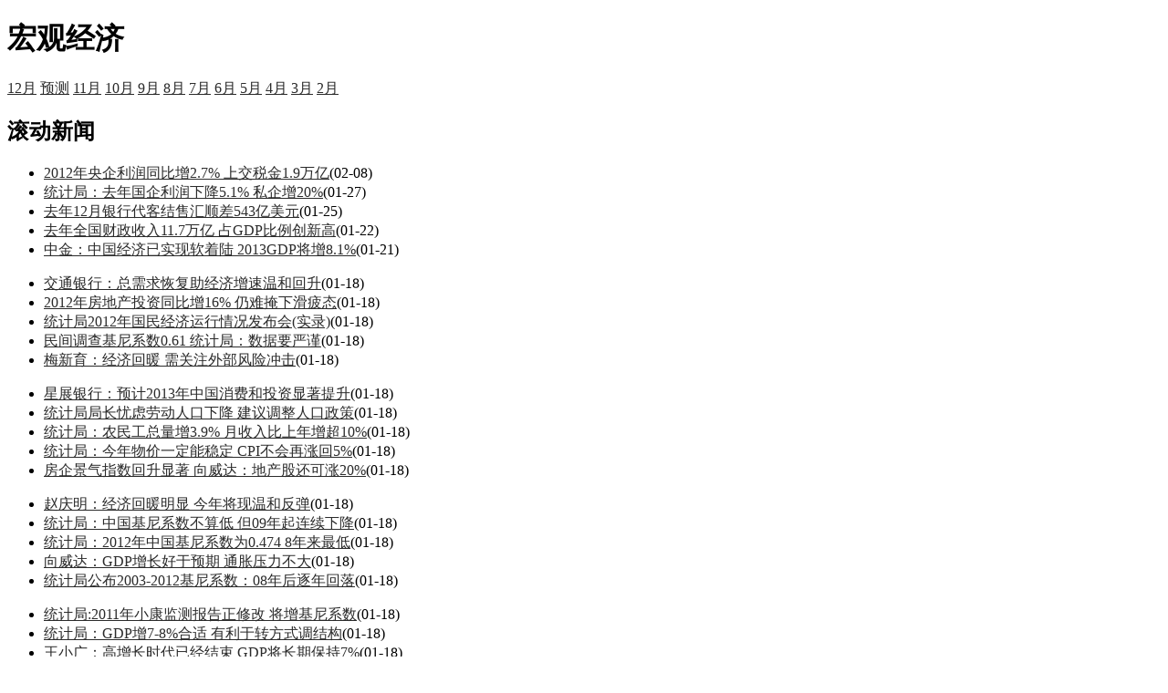

--- FILE ---
content_type: text/html; charset=utf-8
request_url: http://money.163.com/special/data2012scroll/
body_size: 6305
content:
<!DOCTYPE html PUBLIC "-//W3C//DTD XHTML 1.0 Transitional//EN" "http://www.w3.org/TR/xhtml1/DTD/xhtml1-transitional.dtd">
<html xmlns="http://www.w3.org/1999/xhtml">
<head>
<meta http-equiv="Content-Type" content="text/html; " />
<meta name="keywords" content="GDP,CPI,PPI,PMI,信贷,进出口,2012年,12月,经济数据,宏观经济数据,网易财经" />
<meta name="description" content="GDP,CPI,PPI,PMI,信贷,进出口,2012年,12月,经济数据,宏观经济数据,网易财经" />
<title>2012年12月经济数据</title>
<base target="_blank" />
<script>setTimeout(function(){if(document.body && document.body.innerHTML.length<170)document.location.href='http://money.163.com/special/special.html'},50)</script>
<style type="text/css">
.me_wrap {background: url(http://static.ws.126.net/money/2013/1/7/banner.jpg) no-repeat center 0;}
a{color:#2B2B2B}
.canvas {display:block;width:430px;height:240px;}
.me_top_dataread h2{font-size:12px; *zoom:1;}
.me_top_dataread h2 em{float:left;}
.me_top_dataread h2 .more{float:right;}
</style>
</head>
<body>
<div class="money_wrap" id="money_wrap">
<div class="common_wrap">
<script>setTimeout(function(){if(document.body && document.body.innerHTML.length<170)document.location.href='http://money.163.com/special/special.html'},50)</script>
</div>
<div class="me_wrap">
<!--project begin-->
	<div class="mac_e me_grid">
		<div class="mac_e_head">
			<h1>宏观经济</h1>
			<div class="me_tabs">
				<a href="#" class="current">12月</a>
                 <a href="http://money.163.com/special/data212yc/" >预测</a>
                 <a href="http://money.163.com/special/data1211/">11月</a>
                <a href="http://money.163.com/special/data201210/">10月</a>
				<a href="http://money.163.com/special/data201209/">9月</a>
				<a href="http://money.163.com/special/data201208/">8月</a>
				<a href="http://money.163.com/special/data201207/?from=end">7月</a>
				<a href="http://money.163.com/special/data201206/">6月</a>
				<a href="http://money.163.com/special/data201205/">5月</a>
				<a href="http://money.163.com/special/data201204//">4月</a>
				<a href="http://money.163.com/special/data2012q1/">3月</a>
				<a href="http://money.163.com/special/data201202/">2月</a>
				
			</div>
		</div>
	</div>
   <div class="me_news_update me_grid">
		<h2><a name="gdbd"></a>滚动新闻</h2>
		<div class="me_news_update_inner">
			<div class="news_c_time">
				<ul>
																				<li><a href="http://money.163.com/13/0208/09/8N6A80I500253B0H.html" title="2012年央企利润同比增2.7% 上交税金1.9万亿">2012年央企利润同比增2.7% 上交税金1.9万亿</a><span>(02-08)</span></li>
															<li><a href="http://money.163.com/13/0127/10/8M7GTP9200252G50.html" title="统计局：去年国企利润下降5.1% 私企增20%">统计局：去年国企利润下降5.1% 私企增20%</a><span>(01-27)</span></li>
															<li><a href="http://money.163.com/13/0125/09/8M27VPK700253B0H.html" title="去年12月银行代客结售汇顺差543亿美元">去年12月银行代客结售汇顺差543亿美元</a><span>(01-25)</span></li>
															<li><a href="http://money.163.com/13/0122/16/8LRA366I00253B0H.html" title="去年全国财政收入11.7万亿 占GDP比例创新高">去年全国财政收入11.7万亿 占GDP比例创新高</a><span>(01-22)</span></li>
															<li><a href="http://money.163.com/13/0121/11/8LO5MCTC00252G50.html" title="中金：中国经济已实现软着陆 2013GDP将增8.1%">中金：中国经济已实现软着陆 2013GDP将增8.1%</a><span>(01-21)</span></li>
														</ul>
			</div>
			<div class="news_c_time">
				<ul>
										<li><a href="http://money.163.com/13/0118/14/8LGQ2PJ600254T1K.html" title="交通银行：总需求恢复助经济增速温和回升">交通银行：总需求恢复助经济增速温和回升</a><span>(01-18)</span></li>
															<li><a href="http://money.163.com/13/0118/13/8LGMK6O000252G50.html" title="2012年房地产投资同比增16% 仍难掩下滑疲态">2012年房地产投资同比增16% 仍难掩下滑疲态</a><span>(01-18)</span></li>
															<li><a href="http://money.163.com/13/0118/12/8LGIN3AE00254T1I.html" title="统计局2012年国民经济运行情况发布会(实录)">统计局2012年国民经济运行情况发布会(实录)</a><span>(01-18)</span></li>
															<li><a href="http://money.163.com/13/0118/12/8LGHQ4G000254T1I.html" title="民间调查基尼系数0.61 统计局：数据要严谨">民间调查基尼系数0.61 统计局：数据要严谨</a><span>(01-18)</span></li>
															<li><a href="http://money.163.com/13/0118/12/8LGHJ2R700254T1J.html" title="梅新育：经济回暖 需关注外部风险冲击">梅新育：经济回暖 需关注外部风险冲击</a><span>(01-18)</span></li>
														</ul>
			</div>
			<div class="news_c_time">
				<ul>
										<li><a href="http://money.163.com/13/0118/11/8LGH5F3C00252G50.html" title="星展银行：预计2013年中国消费和投资显著提升">星展银行：预计2013年中国消费和投资显著提升</a><span>(01-18)</span></li>
															<li><a href="http://money.163.com/13/0118/11/8LGH15CI00254T1I.html" title="统计局局长忧虑劳动人口下降 建议调整人口政策">统计局局长忧虑劳动人口下降 建议调整人口政策</a><span>(01-18)</span></li>
															<li><a href="http://money.163.com/13/0118/11/8LGGPHIL00254T1I.html" title="统计局：农民工总量增3.9% 月收入比上年增超10%">统计局：农民工总量增3.9% 月收入比上年增超10%</a><span>(01-18)</span></li>
															<li><a href="http://money.163.com/13/0118/11/8LGGCNEA00254T1J.html" title="统计局：今年物价一定能稳定 CPI不会再涨回5%">统计局：今年物价一定能稳定 CPI不会再涨回5%</a><span>(01-18)</span></li>
															<li><a href="http://money.163.com/13/0118/11/8LGGA60200254IU4.html" title="房企景气指数回升显著 向威达：地产股还可涨20%">房企景气指数回升显著 向威达：地产股还可涨20%</a><span>(01-18)</span></li>
														</ul>
			</div>
			<div class="news_c_time">
				<ul>
										<li><a href="http://money.163.com/13/0118/11/8LGFHV1C00252G50.html" title="赵庆明：经济回暖明显 今年将现温和反弹">赵庆明：经济回暖明显 今年将现温和反弹</a><span>(01-18)</span></li>
															<li><a href="http://money.163.com/13/0118/11/8LGF78GQ00254T1I.html" title="统计局：中国基尼系数不算低 但09年起连续下降">统计局：中国基尼系数不算低 但09年起连续下降</a><span>(01-18)</span></li>
															<li><a href="http://money.163.com/13/0118/11/8LGF0P3L00254T1I.html" title="统计局：2012年中国基尼系数为0.474 8年来最低">统计局：2012年中国基尼系数为0.474 8年来最低</a><span>(01-18)</span></li>
															<li><a href="http://money.163.com/13/0118/11/8LGEV7A200254IU1.html" title="向威达：GDP增长好于预期 通胀压力不大">向威达：GDP增长好于预期 通胀压力不大</a><span>(01-18)</span></li>
															<li><a href="http://money.163.com/13/0118/11/8LGETOVL00254T1I.html" title="统计局公布2003-2012基尼系数：08年后逐年回落">统计局公布2003-2012基尼系数：08年后逐年回落</a><span>(01-18)</span></li>
														</ul>
			</div>
			<div class="news_c_time">
				<ul>
										<li><a href="http://money.163.com/13/0118/11/8LGEQFEU00254T1I.html" title="统计局:2011年小康监测报告正修改 将增基尼系数">统计局:2011年小康监测报告正修改 将增基尼系数</a><span>(01-18)</span></li>
															<li><a href="http://money.163.com/13/0118/11/8LGEMLF800254T1I.html" title="统计局：GDP增7-8%合适 有利于转方式调结构">统计局：GDP增7-8%合适 有利于转方式调结构</a><span>(01-18)</span></li>
															<li><a href="http://money.163.com/13/0118/11/8LGEJD3J00252G50.html" title="王小广：高增长时代已经结束 GDP将长期保持7%">王小广：高增长时代已经结束 GDP将长期保持7%</a><span>(01-18)</span></li>
															<li><a href="http://money.163.com/13/0118/10/8LGDMS0900254T1I.html" title="马建堂：劳动人口去年减少345万 总量仍有9亿多">马建堂：劳动人口去年减少345万 总量仍有9亿多</a><span>(01-18)</span></li>
															<li><a href="http://money.163.com/13/0118/10/8LGDL6OP00254T1I.html" title="马建堂:2012年中国劳动年龄人口首降 要高度重视">马建堂:2012年中国劳动年龄人口首降 要高度重视</a><span>(01-18)</span></li>
														</ul>
			</div>
			<div class="news_c_time">
				<ul>
										<li><a href="http://money.163.com/13/0118/10/8LGDE5CS00254T1I.html" title="统计局：2013年要重点调结构 实现没有水分增长">统计局：2013年要重点调结构 实现没有水分增长</a><span>(01-18)</span></li>
															<li><a href="http://money.163.com/13/0118/10/8LGDD2EP00252G50.html" title="刘福垣：经济倒春寒结束 政府调控需谨慎">刘福垣：经济倒春寒结束 政府调控需谨慎</a><span>(01-18)</span></li>
															<li><a href="http://money.163.com/13/0118/10/8LGD92N700254T1I.html" title="统计局：去年保障房建成590万套 民生改善多亮点">统计局：去年保障房建成590万套 民生改善多亮点</a><span>(01-18)</span></li>
															<li><a href="http://money.163.com/13/0118/10/8LGD49J000254T1I.html" title="去年单位GDP能耗同比降3.6% 节能减排进展明显">去年单位GDP能耗同比降3.6% 节能减排进展明显</a><span>(01-18)</span></li>
															<li><a href="http://money.163.com/13/0118/10/8LGCUA4B00254IU4.html" title="谭飞：GDP数据对股市影响力度有限 短线需谨慎">谭飞：GDP数据对股市影响力度有限 短线需谨慎</a><span>(01-18)</span></li>
														</ul>
			</div>
			<div class="news_c_time">
				<ul>
										<li><a href="http://money.163.com/13/0118/10/8LGCRQHQ00254T1I.html" title="2012年最终消费对GDP贡献51.8% 出口贡献-2.2%">2012年最终消费对GDP贡献51.8% 出口贡献-2.2%</a><span>(01-18)</span></li>
															<li><a href="http://money.163.com/13/0118/10/8LGCOGCH00254T1I.html" title="统计局回应“去年12月CPI大幅反弹”：天气原因">统计局回应“去年12月CPI大幅反弹”：天气原因</a><span>(01-18)</span></li>
															<li><a href="http://money.163.com/13/0118/10/8LGCO5BN00254IU1.html" title="李大霄：经济回暖为股市走牛奠定了坚实基础">李大霄：经济回暖为股市走牛奠定了坚实基础</a><span>(01-18)</span></li>
															<li><a href="http://money.163.com/13/0118/10/8LGCMKGA00254T1I.html" title="统计局：去年物价总水平总体稳定">统计局：去年物价总水平总体稳定</a><span>(01-18)</span></li>
															<li><a href="http://money.163.com/13/0118/10/8LGCKRK400254T1I.html" title="统计局：2012年就业人员增284万 就业形势稳定">统计局：2012年就业人员增284万 就业形势稳定</a><span>(01-18)</span></li>
														</ul>
			</div>
			<div class="news_c_time">
				<ul>
										<li><a href="http://money.163.com/13/0118/10/8LGCG3OC00254T1I.html" title="统计局：去年经济增长总体平稳 四季度明显回升">统计局：去年经济增长总体平稳 四季度明显回升</a><span>(01-18)</span></li>
															<li><a href="http://money.163.com/13/0118/10/8LGCCCV000253B0H.html" title="2012年劳动年龄人口减少345万人 比重首次下降">2012年劳动年龄人口减少345万人 比重首次下降</a><span>(01-18)</span></li>
															<li><a href="http://money.163.com/13/0118/10/8LGC77S500254T1I.html" title="2012年农村居民人均纯收入7917元 同比增13.5%">2012年农村居民人均纯收入7917元 同比增13.5%</a><span>(01-18)</span></li>
															<li><a href="http://money.163.com/13/0118/10/8LGC1VGF00254T1I.html" title="去年城镇人均可支配收入24565元 实际增长9.6%">去年城镇人均可支配收入24565元 实际增长9.6%</a><span>(01-18)</span></li>
															<li><a href="http://money.163.com/13/0118/10/8LGC0O9400252G50.html" title="连平：今年GDP或达8.5% 基础设施投资将加快">连平：今年GDP或达8.5% 基础设施投资将加快</a><span>(01-18)</span></li>
														</ul>
			</div>
			<div class="news_c_time">
				<ul>
										<li><a href="http://money.163.com/13/0118/10/8LGBU5LG00252G50.html" title="李长安：房价调控效果不佳 应加大中心城区供应">李长安：房价调控效果不佳 应加大中心城区供应</a><span>(01-18)</span></li>
															<li><a href="http://money.163.com/13/0118/10/8LGBTI6F00252FPI.html" title="岑智勇：GDP实质增长逊预期 有滞胀风险">岑智勇：GDP实质增长逊预期 有滞胀风险</a><span>(01-18)</span></li>
															<li><a href="http://money.163.com/13/0118/10/8LGBT1HU00254T1I.html" title="统计局：2012年就业人员76704万 同比增284万人">统计局：2012年就业人员76704万 同比增284万人</a><span>(01-18)</span></li>
															<li><a href="http://money.163.com/13/0118/10/8LGBINR400253B0H.html" title="去年全国商品房待售面积36460万平方米 增27%">去年全国商品房待售面积36460万平方米 增27%</a><span>(01-18)</span></li>
															<li><a href="http://money.163.com/13/0118/10/8LGATL6U00254T1I.html" title="2012年全年固定资产投资累计增20.6%">2012年全年固定资产投资累计增20.6%</a><span>(01-18)</span></li>
														</ul>
			</div>
			<div class="news_c_time">
				<ul>
										<li><a href="http://money.163.com/13/0118/10/8LGAQ1BK00254T1I.html" title="12月份工业增加值同比增10.3%">12月份工业增加值同比增10.3%</a><span>(01-18)</span></li>
															<li><a href="http://money.163.com/13/0118/10/8LGANDQI00254T1I.html" title="2012年中国GDP同比增长7．8% 8年来首次低于8%">2012年中国GDP同比增长7．8% 8年来首次低于8%</a><span>(01-18)</span></li>
															<li><a href="http://money.163.com/13/0118/10/8LGAK21900254T1I.html" title="中国第四季度国内生产总值(GDP)季率上升2.0%">中国第四季度国内生产总值(GDP)季率上升2.0%</a><span>(01-18)</span></li>
															<li><a href="http://money.163.com/13/0118/10/8LGAJ5UE00254T1I.html" title="统计局:2012年GDP同比增长7.8% 8年来首次低于8%">统计局:2012年GDP同比增长7.8% 8年来首次低于8%</a><span>(01-18)</span></li>
															<li><a href="http://money.163.com/13/0118/10/8LGAR08400253B0H.html" title="四季度企业景气指数124.4 房地产回升幅度居首">四季度企业景气指数124.4 房地产回升幅度居首</a><span>(01-18)</span></li>
														</ul>
			</div>
			<div class="news_c_time">
				<ul>
										<li><a href="http://money.163.com/13/0118/10/8LGAR1KR00253B0H.html" title="2012年民间固投同比增24.8% 占全部固投61.4%">2012年民间固投同比增24.8% 占全部固投61.4%</a><span>(01-18)</span></li>
															<li><a href="http://money.163.com/13/0118/10/8LGAR1JL00253B0H.html" title="12月社会消费品零售总额增15.2% 全年增14.3%">12月社会消费品零售总额增15.2% 全年增14.3%</a><span>(01-18)</span></li>
															<li><a href="http://money.163.com/13/0118/10/8LGARF1P00253B0H.html" title="2012年全国房地产开发投资同比增16.2%">2012年全国房地产开发投资同比增16.2%</a><span>(01-18)</span></li>
															<li><a href="http://money.163.com/13/0118/10/8LGAR1MU00253B0H.html" title="2012年全国固定资产投资同比名义增长20.6%">2012年全国固定资产投资同比名义增长20.6%</a><span>(01-18)</span></li>
															<li><a href="http://money.163.com/13/0118/10/8LGAR0DH00253B0H.html" title="12月规模以上工业增加值同比增10.3% 全年增10%">12月规模以上工业增加值同比增10.3% 全年增10%</a><span>(01-18)</span></li>
														</ul>
			</div>
			<div class="news_c_time">
				<ul>
										<li><a href="http://money.163.com/13/0118/10/8LGAROCE00253B0H.html" title="2012年GDP同比增7.8% 首次突破50万亿元">2012年GDP同比增7.8% 首次突破50万亿元</a><span>(01-18)</span></li>
															<li><a href="http://money.163.com/13/0118/09/8LGA5KEK00254T1I.html" title="70大中城市中46城二手房价环比上涨 无锡居首">70大中城市中46城二手房价环比上涨 无锡居首</a><span>(01-18)</span></li>
															<li><a href="http://money.163.com/13/0118/09/8LGA31RJ00253B0H.html" title="12月70大中城市54城新房价格环涨 广州涨幅居首">12月70大中城市54城新房价格环涨 广州涨幅居首</a><span>(01-18)</span></li>
															<li><a href="http://money.163.com/13/0118/02/8LFFAUEF00253B0H.html" title="今年GDP目标或为7.5% 内涵变化告别又好又快">今年GDP目标或为7.5% 内涵变化告别又好又快</a><span>(01-18)</span></li>
															<li><a href="http://money.163.com/13/0118/00/8LF8P1LB00253B0H.html" title="2012年经济数据今公布 GDP增速或超7.5%">2012年经济数据今公布 GDP增速或超7.5%</a><span>(01-18)</span></li>
														</ul>
			</div>
			<div class="news_c_time">
				<ul>
										<li><a href="http://money.163.com/13/0116/10/8LB6O7B400252G50.html" title="2012年中国实际使用外资金额同比降3.7%">2012年中国实际使用外资金额同比降3.7%</a><span>(01-16)</span></li>
															<li><a href="http://money.163.com/13/0114/10/8L61AGF600253B0H.html" title="外资行齐质疑中国出口数据可靠性：好的不可思议">外资行齐质疑中国出口数据可靠性：好的不可思议</a><span>(01-14)</span></li>
															<li><a href="http://money.163.com/13/0114/10/8L617M8N00254T1K.html" title="中金：出口趋势向好 通胀一波三折">中金：出口趋势向好 通胀一波三折</a><span>(01-14)</span></li>
															<li><a href="http://money.163.com/13/0114/09/8L5VPP9T00252G50.html" title="去年全社会用电量同比增5.5% 工业用电占比72.7%">去年全社会用电量同比增5.5% 工业用电占比72.7%</a><span>(01-14)</span></li>
															<li><a href="http://money.163.com/13/0111/16/8KUV5M4900251LEE.html" title="交银施罗德：上半年通胀总体或仍将处于温和区间">交银施罗德：上半年通胀总体或仍将处于温和区间</a><span>(01-11)</span></li>
														</ul>
			</div>
			<div class="news_c_time">
				<ul>
										<li><a href="http://money.163.com/13/0111/12/8KUHU58U00254T1J.html" title="食品价格大涨致12月CPI超预期 今年通胀压力显现">食品价格大涨致12月CPI超预期 今年通胀压力显现</a><span>(01-11)</span></li>
															<li><a href="http://money.163.com/13/0111/11/8KUEBCU900251LEE.html" title="汇丰晋信：通胀超预期非系统性风险">汇丰晋信：通胀超预期非系统性风险</a><span>(01-11)</span></li>
															<li><a href="http://money.163.com/13/0111/11/8KUDP45G00254IU4.html" title="专家解读CPI：进入回升期 A股长期向好趋势不改">专家解读CPI：进入回升期 A股长期向好趋势不改</a><span>(01-11)</span></li>
															<li><a href="http://money.163.com/13/0111/11/8KUDL1K300254T1K.html" title="澳新银行：通胀压力或在今年下半年明显出现">澳新银行：通胀压力或在今年下半年明显出现</a><span>(01-11)</span></li>
															<li><a href="http://money.163.com/13/0111/10/8KUCHFGN00254T1J.html" title="专家称CPI放缓企稳 2013年楼市政策力度不减">专家称CPI放缓企稳 2013年楼市政策力度不减</a><span>(01-11)</span></li>
														</ul>
			</div>
			<div class="news_c_time">
				<ul>
										<li><a href="http://money.163.com/13/0111/10/8KUC320600254IU1.html" title="吕立新：CPI在预期范围内 要防通胀压力">吕立新：CPI在预期范围内 要防通胀压力</a><span>(01-11)</span></li>
															<li><a href="http://money.163.com/13/0111/10/8KUBSU8300254T1J.html" title="赵庆明：未来几个月CPI还会走高">赵庆明：未来几个月CPI还会走高</a><span>(01-11)</span></li>
															<li><a href="http://money.163.com/13/0111/10/8KUBQOEO00254IU4.html" title="李大霄：去年年线就是颗钻石 将迎最长真实牛市">李大霄：去年年线就是颗钻石 将迎最长真实牛市</a><span>(01-11)</span></li>
															<li><a href="http://money.163.com/13/0111/10/8KUBQ80V00254IU4.html" title="张海东：CPI进入回升周期 股市调整压力加大">张海东：CPI进入回升周期 股市调整压力加大</a><span>(01-11)</span></li>
															<li><a href="http://money.163.com/13/0111/10/8KUBDL4L00254T1J.html" title="张宏伟：12月CPI上涨2.5%  恐助推房价坚挺">张宏伟：12月CPI上涨2.5%  恐助推房价坚挺</a><span>(01-11)</span></li>
														</ul>
			</div>
			<div class="news_c_time">
				<ul>
										<li><a href="http://money.163.com/13/0111/10/8KUAVGI100254T1J.html" title="盛宏清：通胀压力尚存 全年CPI高点或超3%">盛宏清：通胀压力尚存 全年CPI高点或超3%</a><span>(01-11)</span></li>
															<li><a href="http://money.163.com/13/0111/10/8KUAFVJ800254IU4.html" title="国泰君安:预计1月CPI降至1.8% 短期反弹有限">国泰君安:预计1月CPI降至1.8% 短期反弹有限</a><span>(01-11)</span></li>
															<li><a href="http://money.163.com/13/0111/10/8KUAFVJ800254IU4.html" title="国泰君安:预计1月CPI降至1.8% 短期通胀反弹有限">国泰君安:预计1月CPI降至1.8% 短期通胀反弹有限</a><span>(01-11)</span></li>
															<li><a href="http://money.163.com/13/0111/10/8KUA5MVI00254T1J.html" title="谢百三：CPI低位徘徊 涨到3%是合理的">谢百三：CPI低位徘徊 涨到3%是合理的</a><span>(01-11)</span></li>
															<li><a href="http://money.163.com/13/0111/10/8KU9UJHN00254T1J.html" title="去年全年CPI同比涨2.6% 大幅低于4%目标红线">去年全年CPI同比涨2.6% 大幅低于4%目标红线</a><span>(01-11)</span></li>
														</ul>
			</div>
			<div class="news_c_time">
				<ul>
										<li><a href="http://money.163.com/13/0111/09/8KU9CE8600254T1I.html" title="12月食品价格环比涨2.4% 菜价环比大涨17.5%">12月食品价格环比涨2.4% 菜价环比大涨17.5%</a><span>(01-11)</span></li>
															<li><a href="http://money.163.com/13/0111/09/8KU9B2VU00252G50.html" title="连平：CPI下半年回升较快 年初或降准1到2次">连平：CPI下半年回升较快 年初或降准1到2次</a><span>(01-11)</span></li>
															<li><a href="http://money.163.com/13/0111/09/8KU9AQLF00254T1I.html" title="12月猪肉价格同比降6.2% 鲜果价格降5.6%">12月猪肉价格同比降6.2% 鲜果价格降5.6%</a><span>(01-11)</span></li>
															<li><a href="http://money.163.com/13/0111/09/8KU98QD600254T1I.html" title="12月食品价格同比涨4.2% 鲜菜价格大涨14.8%">12月食品价格同比涨4.2% 鲜菜价格大涨14.8%</a><span>(01-11)</span></li>
															<li><a href="http://money.163.com/13/0111/09/8KU9EVLR00253B0H.html" title="统计局：12月华北菜价上涨最多 部分市县涨70%">统计局：12月华北菜价上涨最多 部分市县涨70%</a><span>(01-11)</span></li>
														</ul>
			</div>
			<div class="news_c_time">
				<ul>
										<li><a href="http://money.163.com/13/0111/09/8KU88DMM00252G50.html" title="12月PPI同比降1.9% 全年同比降1.7%">12月PPI同比降1.9% 全年同比降1.7%</a><span>(01-11)</span></li>
															<li><a href="http://money.163.com/13/0111/09/8KU84OI900252G50.html" title="中国12月CPI同比涨2.5% 全年同比涨2.6%">中国12月CPI同比涨2.5% 全年同比涨2.6%</a><span>(01-11)</span></li>
															<li><a href="http://money.163.com/13/0111/09/8KU8CE8V00253B0H.html" title="统计局专家：12月CPI涨幅扩大 受食品大涨影响">统计局专家：12月CPI涨幅扩大 受食品大涨影响</a><span>(01-11)</span></li>
															<li><a href="http://money.163.com/13/0111/09/8KU8CEH500253B0H.html" title="去年12月PPI同比降1.9% 全年同比降1.7%">去年12月PPI同比降1.9% 全年同比降1.7%</a><span>(01-11)</span></li>
															<li><a href="http://money.163.com/13/0111/09/8KU8COD200253B0H.html" title="去年12月CPI同比涨2.5% 全年同比涨2.6%">去年12月CPI同比涨2.5% 全年同比涨2.6%</a><span>(01-11)</span></li>
														</ul>
			</div>
			<div class="news_c_time">
				<ul>
										<li><a href="http://money.163.com/13/0111/08/8KU58N3000253B0H.html" title="年初信贷额度充裕 一月或反弹破万亿">年初信贷额度充裕 一月或反弹破万亿</a><span>(01-11)</span></li>
															<li><a href="http://money.163.com/13/0111/07/8KU0OKHK00253B0H.html" title="12月经济数据今公布 菜价上涨或致CPI加速反弹">12月经济数据今公布 菜价上涨或致CPI加速反弹</a><span>(01-11)</span></li>
															<li><a href="http://money.163.com/13/0111/07/8KTVMNTS00253B0H.html" title="12月经济数据今公布 CPI涨幅或超2%">12月经济数据今公布 CPI涨幅或超2%</a><span>(01-11)</span></li>
															<li><a href="http://money.163.com/13/0111/05/8KTQNNG100252G50.html" title="天气冻菜价高 “牛魔王”“羊贵妃”发飙">天气冻菜价高 “牛魔王”“羊贵妃”发飙</a><span>(01-11)</span></li>
															<li><a href="http://money.163.com/13/0110/16/8KSCSKFO00254T1K.html" title="交通银行：进口增速底部已明 出口形势有望好转">交通银行：进口增速底部已明 出口形势有望好转</a><span>(01-10)</span></li>
														</ul>
			</div>
			<div class="news_c_time">
				<ul>
										<li><a href="http://money.163.com/13/0110/15/8KS8IO3Q00254T1K.html" title="中金：要关注非信贷融资的替代作用">中金：要关注非信贷融资的替代作用</a><span>(01-10)</span></li>
															<li><a href="http://money.163.com/13/0110/13/8KS1QII700253B0H.html" title="渣打：中国经济再平衡面临挑战">渣打：中国经济再平衡面临挑战</a><span>(01-10)</span></li>
															<li><a href="http://money.163.com/13/0110/12/8KRV844B00254T1K.html" title="交通银行：预计年初信贷将明显增长">交通银行：预计年初信贷将明显增长</a><span>(01-10)</span></li>
															<li><a href="http://money.163.com/13/0110/11/8KRR7UQ000254T0S.html" title="2012年进出口情况发布会实录">2012年进出口情况发布会实录</a><span>(01-10)</span></li>
															<li><a href="http://money.163.com/13/0110/11/8KRR0O4C00254T1I.html" title="海关总署：2012年中国加工贸易增长乏力">海关总署：2012年中国加工贸易增长乏力</a><span>(01-10)</span></li>
									</ul>
			</div>
		</div>
	</div>
<div class="me_foot_wrap">
<div class="common_wrap">
	<div class="me_foot">
		<a href="http://money.163.com/special/" class="me_foot_logo">财经专题</a>
		<span>编辑：马曼  2013-01</span>
		<a href="http://money.163.com/" class="subject_home">财经首页</a> | 
		<a href="#" target="_self" class="subject_top">回到顶部</a>
	</div>
    <script>setTimeout(function(){if(document.body && document.body.innerHTML.length<170)document.location.href='http://money.163.com/special/special.html'},50)</script>
<script>setTimeout(function(){if(document.body && document.body.innerHTML.length<170)document.location.href='http://money.163.com/special/special.html'},50)</script>
</div>
</div>
</div>
</body>
</html>
